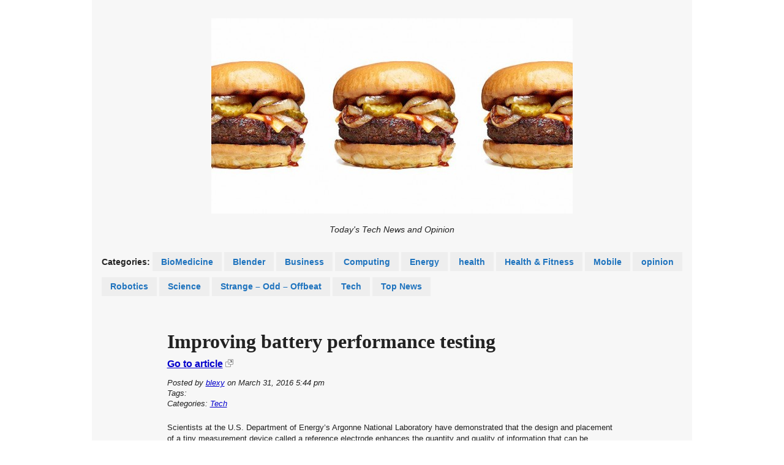

--- FILE ---
content_type: text/html; charset=UTF-8
request_url: https://buzzpost.com/2016/03/31/improving-battery-performance-testing/
body_size: 9185
content:
<!DOCTYPE HTML>
<html lang="en-US">
<head>
	<meta name='robots' content='max-image-preview:large' />
<link rel="alternate" type="application/rss+xml" title="Buzz Post &raquo; Feed" href="https://buzzpost.com/feed/" />
<link rel="alternate" type="application/rss+xml" title="Buzz Post &raquo; Comments Feed" href="https://buzzpost.com/comments/feed/" />
<link rel="alternate" type="application/rss+xml" title="Buzz Post &raquo; Improving battery performance testing Comments Feed" href="https://buzzpost.com/2016/03/31/improving-battery-performance-testing/feed/" />
<link rel="alternate" title="oEmbed (JSON)" type="application/json+oembed" href="https://buzzpost.com/wp-json/oembed/1.0/embed?url=https%3A%2F%2Fbuzzpost.com%2F2016%2F03%2F31%2Fimproving-battery-performance-testing%2F" />
<link rel="alternate" title="oEmbed (XML)" type="text/xml+oembed" href="https://buzzpost.com/wp-json/oembed/1.0/embed?url=https%3A%2F%2Fbuzzpost.com%2F2016%2F03%2F31%2Fimproving-battery-performance-testing%2F&#038;format=xml" />
<style id='wp-img-auto-sizes-contain-inline-css' type='text/css'>
img:is([sizes=auto i],[sizes^="auto," i]){contain-intrinsic-size:3000px 1500px}
/*# sourceURL=wp-img-auto-sizes-contain-inline-css */
</style>
<style id='wp-emoji-styles-inline-css' type='text/css'>

	img.wp-smiley, img.emoji {
		display: inline !important;
		border: none !important;
		box-shadow: none !important;
		height: 1em !important;
		width: 1em !important;
		margin: 0 0.07em !important;
		vertical-align: -0.1em !important;
		background: none !important;
		padding: 0 !important;
	}
/*# sourceURL=wp-emoji-styles-inline-css */
</style>
<style id='wp-block-library-inline-css' type='text/css'>
:root{--wp-block-synced-color:#7a00df;--wp-block-synced-color--rgb:122,0,223;--wp-bound-block-color:var(--wp-block-synced-color);--wp-editor-canvas-background:#ddd;--wp-admin-theme-color:#007cba;--wp-admin-theme-color--rgb:0,124,186;--wp-admin-theme-color-darker-10:#006ba1;--wp-admin-theme-color-darker-10--rgb:0,107,160.5;--wp-admin-theme-color-darker-20:#005a87;--wp-admin-theme-color-darker-20--rgb:0,90,135;--wp-admin-border-width-focus:2px}@media (min-resolution:192dpi){:root{--wp-admin-border-width-focus:1.5px}}.wp-element-button{cursor:pointer}:root .has-very-light-gray-background-color{background-color:#eee}:root .has-very-dark-gray-background-color{background-color:#313131}:root .has-very-light-gray-color{color:#eee}:root .has-very-dark-gray-color{color:#313131}:root .has-vivid-green-cyan-to-vivid-cyan-blue-gradient-background{background:linear-gradient(135deg,#00d084,#0693e3)}:root .has-purple-crush-gradient-background{background:linear-gradient(135deg,#34e2e4,#4721fb 50%,#ab1dfe)}:root .has-hazy-dawn-gradient-background{background:linear-gradient(135deg,#faaca8,#dad0ec)}:root .has-subdued-olive-gradient-background{background:linear-gradient(135deg,#fafae1,#67a671)}:root .has-atomic-cream-gradient-background{background:linear-gradient(135deg,#fdd79a,#004a59)}:root .has-nightshade-gradient-background{background:linear-gradient(135deg,#330968,#31cdcf)}:root .has-midnight-gradient-background{background:linear-gradient(135deg,#020381,#2874fc)}:root{--wp--preset--font-size--normal:16px;--wp--preset--font-size--huge:42px}.has-regular-font-size{font-size:1em}.has-larger-font-size{font-size:2.625em}.has-normal-font-size{font-size:var(--wp--preset--font-size--normal)}.has-huge-font-size{font-size:var(--wp--preset--font-size--huge)}.has-text-align-center{text-align:center}.has-text-align-left{text-align:left}.has-text-align-right{text-align:right}.has-fit-text{white-space:nowrap!important}#end-resizable-editor-section{display:none}.aligncenter{clear:both}.items-justified-left{justify-content:flex-start}.items-justified-center{justify-content:center}.items-justified-right{justify-content:flex-end}.items-justified-space-between{justify-content:space-between}.screen-reader-text{border:0;clip-path:inset(50%);height:1px;margin:-1px;overflow:hidden;padding:0;position:absolute;width:1px;word-wrap:normal!important}.screen-reader-text:focus{background-color:#ddd;clip-path:none;color:#444;display:block;font-size:1em;height:auto;left:5px;line-height:normal;padding:15px 23px 14px;text-decoration:none;top:5px;width:auto;z-index:100000}html :where(.has-border-color){border-style:solid}html :where([style*=border-top-color]){border-top-style:solid}html :where([style*=border-right-color]){border-right-style:solid}html :where([style*=border-bottom-color]){border-bottom-style:solid}html :where([style*=border-left-color]){border-left-style:solid}html :where([style*=border-width]){border-style:solid}html :where([style*=border-top-width]){border-top-style:solid}html :where([style*=border-right-width]){border-right-style:solid}html :where([style*=border-bottom-width]){border-bottom-style:solid}html :where([style*=border-left-width]){border-left-style:solid}html :where(img[class*=wp-image-]){height:auto;max-width:100%}:where(figure){margin:0 0 1em}html :where(.is-position-sticky){--wp-admin--admin-bar--position-offset:var(--wp-admin--admin-bar--height,0px)}@media screen and (max-width:600px){html :where(.is-position-sticky){--wp-admin--admin-bar--position-offset:0px}}

/*# sourceURL=wp-block-library-inline-css */
</style><style id='global-styles-inline-css' type='text/css'>
:root{--wp--preset--aspect-ratio--square: 1;--wp--preset--aspect-ratio--4-3: 4/3;--wp--preset--aspect-ratio--3-4: 3/4;--wp--preset--aspect-ratio--3-2: 3/2;--wp--preset--aspect-ratio--2-3: 2/3;--wp--preset--aspect-ratio--16-9: 16/9;--wp--preset--aspect-ratio--9-16: 9/16;--wp--preset--color--black: #000000;--wp--preset--color--cyan-bluish-gray: #abb8c3;--wp--preset--color--white: #ffffff;--wp--preset--color--pale-pink: #f78da7;--wp--preset--color--vivid-red: #cf2e2e;--wp--preset--color--luminous-vivid-orange: #ff6900;--wp--preset--color--luminous-vivid-amber: #fcb900;--wp--preset--color--light-green-cyan: #7bdcb5;--wp--preset--color--vivid-green-cyan: #00d084;--wp--preset--color--pale-cyan-blue: #8ed1fc;--wp--preset--color--vivid-cyan-blue: #0693e3;--wp--preset--color--vivid-purple: #9b51e0;--wp--preset--gradient--vivid-cyan-blue-to-vivid-purple: linear-gradient(135deg,rgb(6,147,227) 0%,rgb(155,81,224) 100%);--wp--preset--gradient--light-green-cyan-to-vivid-green-cyan: linear-gradient(135deg,rgb(122,220,180) 0%,rgb(0,208,130) 100%);--wp--preset--gradient--luminous-vivid-amber-to-luminous-vivid-orange: linear-gradient(135deg,rgb(252,185,0) 0%,rgb(255,105,0) 100%);--wp--preset--gradient--luminous-vivid-orange-to-vivid-red: linear-gradient(135deg,rgb(255,105,0) 0%,rgb(207,46,46) 100%);--wp--preset--gradient--very-light-gray-to-cyan-bluish-gray: linear-gradient(135deg,rgb(238,238,238) 0%,rgb(169,184,195) 100%);--wp--preset--gradient--cool-to-warm-spectrum: linear-gradient(135deg,rgb(74,234,220) 0%,rgb(151,120,209) 20%,rgb(207,42,186) 40%,rgb(238,44,130) 60%,rgb(251,105,98) 80%,rgb(254,248,76) 100%);--wp--preset--gradient--blush-light-purple: linear-gradient(135deg,rgb(255,206,236) 0%,rgb(152,150,240) 100%);--wp--preset--gradient--blush-bordeaux: linear-gradient(135deg,rgb(254,205,165) 0%,rgb(254,45,45) 50%,rgb(107,0,62) 100%);--wp--preset--gradient--luminous-dusk: linear-gradient(135deg,rgb(255,203,112) 0%,rgb(199,81,192) 50%,rgb(65,88,208) 100%);--wp--preset--gradient--pale-ocean: linear-gradient(135deg,rgb(255,245,203) 0%,rgb(182,227,212) 50%,rgb(51,167,181) 100%);--wp--preset--gradient--electric-grass: linear-gradient(135deg,rgb(202,248,128) 0%,rgb(113,206,126) 100%);--wp--preset--gradient--midnight: linear-gradient(135deg,rgb(2,3,129) 0%,rgb(40,116,252) 100%);--wp--preset--font-size--small: 13px;--wp--preset--font-size--medium: 20px;--wp--preset--font-size--large: 36px;--wp--preset--font-size--x-large: 42px;--wp--preset--spacing--20: 0.44rem;--wp--preset--spacing--30: 0.67rem;--wp--preset--spacing--40: 1rem;--wp--preset--spacing--50: 1.5rem;--wp--preset--spacing--60: 2.25rem;--wp--preset--spacing--70: 3.38rem;--wp--preset--spacing--80: 5.06rem;--wp--preset--shadow--natural: 6px 6px 9px rgba(0, 0, 0, 0.2);--wp--preset--shadow--deep: 12px 12px 50px rgba(0, 0, 0, 0.4);--wp--preset--shadow--sharp: 6px 6px 0px rgba(0, 0, 0, 0.2);--wp--preset--shadow--outlined: 6px 6px 0px -3px rgb(255, 255, 255), 6px 6px rgb(0, 0, 0);--wp--preset--shadow--crisp: 6px 6px 0px rgb(0, 0, 0);}:where(.is-layout-flex){gap: 0.5em;}:where(.is-layout-grid){gap: 0.5em;}body .is-layout-flex{display: flex;}.is-layout-flex{flex-wrap: wrap;align-items: center;}.is-layout-flex > :is(*, div){margin: 0;}body .is-layout-grid{display: grid;}.is-layout-grid > :is(*, div){margin: 0;}:where(.wp-block-columns.is-layout-flex){gap: 2em;}:where(.wp-block-columns.is-layout-grid){gap: 2em;}:where(.wp-block-post-template.is-layout-flex){gap: 1.25em;}:where(.wp-block-post-template.is-layout-grid){gap: 1.25em;}.has-black-color{color: var(--wp--preset--color--black) !important;}.has-cyan-bluish-gray-color{color: var(--wp--preset--color--cyan-bluish-gray) !important;}.has-white-color{color: var(--wp--preset--color--white) !important;}.has-pale-pink-color{color: var(--wp--preset--color--pale-pink) !important;}.has-vivid-red-color{color: var(--wp--preset--color--vivid-red) !important;}.has-luminous-vivid-orange-color{color: var(--wp--preset--color--luminous-vivid-orange) !important;}.has-luminous-vivid-amber-color{color: var(--wp--preset--color--luminous-vivid-amber) !important;}.has-light-green-cyan-color{color: var(--wp--preset--color--light-green-cyan) !important;}.has-vivid-green-cyan-color{color: var(--wp--preset--color--vivid-green-cyan) !important;}.has-pale-cyan-blue-color{color: var(--wp--preset--color--pale-cyan-blue) !important;}.has-vivid-cyan-blue-color{color: var(--wp--preset--color--vivid-cyan-blue) !important;}.has-vivid-purple-color{color: var(--wp--preset--color--vivid-purple) !important;}.has-black-background-color{background-color: var(--wp--preset--color--black) !important;}.has-cyan-bluish-gray-background-color{background-color: var(--wp--preset--color--cyan-bluish-gray) !important;}.has-white-background-color{background-color: var(--wp--preset--color--white) !important;}.has-pale-pink-background-color{background-color: var(--wp--preset--color--pale-pink) !important;}.has-vivid-red-background-color{background-color: var(--wp--preset--color--vivid-red) !important;}.has-luminous-vivid-orange-background-color{background-color: var(--wp--preset--color--luminous-vivid-orange) !important;}.has-luminous-vivid-amber-background-color{background-color: var(--wp--preset--color--luminous-vivid-amber) !important;}.has-light-green-cyan-background-color{background-color: var(--wp--preset--color--light-green-cyan) !important;}.has-vivid-green-cyan-background-color{background-color: var(--wp--preset--color--vivid-green-cyan) !important;}.has-pale-cyan-blue-background-color{background-color: var(--wp--preset--color--pale-cyan-blue) !important;}.has-vivid-cyan-blue-background-color{background-color: var(--wp--preset--color--vivid-cyan-blue) !important;}.has-vivid-purple-background-color{background-color: var(--wp--preset--color--vivid-purple) !important;}.has-black-border-color{border-color: var(--wp--preset--color--black) !important;}.has-cyan-bluish-gray-border-color{border-color: var(--wp--preset--color--cyan-bluish-gray) !important;}.has-white-border-color{border-color: var(--wp--preset--color--white) !important;}.has-pale-pink-border-color{border-color: var(--wp--preset--color--pale-pink) !important;}.has-vivid-red-border-color{border-color: var(--wp--preset--color--vivid-red) !important;}.has-luminous-vivid-orange-border-color{border-color: var(--wp--preset--color--luminous-vivid-orange) !important;}.has-luminous-vivid-amber-border-color{border-color: var(--wp--preset--color--luminous-vivid-amber) !important;}.has-light-green-cyan-border-color{border-color: var(--wp--preset--color--light-green-cyan) !important;}.has-vivid-green-cyan-border-color{border-color: var(--wp--preset--color--vivid-green-cyan) !important;}.has-pale-cyan-blue-border-color{border-color: var(--wp--preset--color--pale-cyan-blue) !important;}.has-vivid-cyan-blue-border-color{border-color: var(--wp--preset--color--vivid-cyan-blue) !important;}.has-vivid-purple-border-color{border-color: var(--wp--preset--color--vivid-purple) !important;}.has-vivid-cyan-blue-to-vivid-purple-gradient-background{background: var(--wp--preset--gradient--vivid-cyan-blue-to-vivid-purple) !important;}.has-light-green-cyan-to-vivid-green-cyan-gradient-background{background: var(--wp--preset--gradient--light-green-cyan-to-vivid-green-cyan) !important;}.has-luminous-vivid-amber-to-luminous-vivid-orange-gradient-background{background: var(--wp--preset--gradient--luminous-vivid-amber-to-luminous-vivid-orange) !important;}.has-luminous-vivid-orange-to-vivid-red-gradient-background{background: var(--wp--preset--gradient--luminous-vivid-orange-to-vivid-red) !important;}.has-very-light-gray-to-cyan-bluish-gray-gradient-background{background: var(--wp--preset--gradient--very-light-gray-to-cyan-bluish-gray) !important;}.has-cool-to-warm-spectrum-gradient-background{background: var(--wp--preset--gradient--cool-to-warm-spectrum) !important;}.has-blush-light-purple-gradient-background{background: var(--wp--preset--gradient--blush-light-purple) !important;}.has-blush-bordeaux-gradient-background{background: var(--wp--preset--gradient--blush-bordeaux) !important;}.has-luminous-dusk-gradient-background{background: var(--wp--preset--gradient--luminous-dusk) !important;}.has-pale-ocean-gradient-background{background: var(--wp--preset--gradient--pale-ocean) !important;}.has-electric-grass-gradient-background{background: var(--wp--preset--gradient--electric-grass) !important;}.has-midnight-gradient-background{background: var(--wp--preset--gradient--midnight) !important;}.has-small-font-size{font-size: var(--wp--preset--font-size--small) !important;}.has-medium-font-size{font-size: var(--wp--preset--font-size--medium) !important;}.has-large-font-size{font-size: var(--wp--preset--font-size--large) !important;}.has-x-large-font-size{font-size: var(--wp--preset--font-size--x-large) !important;}
/*# sourceURL=global-styles-inline-css */
</style>

<style id='classic-theme-styles-inline-css' type='text/css'>
/*! This file is auto-generated */
.wp-block-button__link{color:#fff;background-color:#32373c;border-radius:9999px;box-shadow:none;text-decoration:none;padding:calc(.667em + 2px) calc(1.333em + 2px);font-size:1.125em}.wp-block-file__button{background:#32373c;color:#fff;text-decoration:none}
/*# sourceURL=/wp-includes/css/classic-themes.min.css */
</style>
<link rel='stylesheet' id='wpdrudge-main-css' href='https://buzzpost.com/wp-content/themes/wp-drudge-v2/css/main-new.css?ver=2.7.2' type='text/css' media='all' />
<link rel='stylesheet' id='wpdrudge-mobile-css' href='https://buzzpost.com/wp-content/themes/wp-drudge-v2/css/responsive.css?ver=2.7.2' type='text/css' media='all' />
<script type="text/javascript" src="https://buzzpost.com/wp-includes/js/jquery/jquery.min.js?ver=3.7.1" id="jquery-core-js"></script>
<script type="text/javascript" src="https://buzzpost.com/wp-includes/js/jquery/jquery-migrate.min.js?ver=3.4.1" id="jquery-migrate-js"></script>
<link rel="https://api.w.org/" href="https://buzzpost.com/wp-json/" /><link rel="alternate" title="JSON" type="application/json" href="https://buzzpost.com/wp-json/wp/v2/posts/371" /><link rel="EditURI" type="application/rsd+xml" title="RSD" href="https://buzzpost.com/xmlrpc.php?rsd" />
<meta name="generator" content="WordPress 6.9" />
<link rel="canonical" href="https://buzzpost.com/2016/03/31/improving-battery-performance-testing/" />
<link rel='shortlink' href='https://buzzpost.com/?p=371' />
		<meta charset="UTF-8">
		<meta name="viewport" content="width=device-width">
		<title>Improving battery performance testing | Buzz Post</title>
		<link rel="alternate" type="application/rss+xml" title="Buzz Post Links RSS Feed" href="https://buzzpost.com/?feed=linkfeed">
		<link rel="pingback" href="https://buzzpost.com/xmlrpc.php">
		
	<style type="text/css" media="all">
		
/** WP-Drudge Options page CSS **/
body {font-family: Helvetica, "Helvetica Neue", Arial, sans-serif; background-color: #fff; color: #222222}
.header-nav li .sub-menu a:hover {color: #222222}
#wrapper, #mobile-wrapper {background-color: #f7f7f7;}
.header-nav .sub-menu {border-top: #f7f7f7 1px solid;}
.header-nav li .sub-menu a:hover, .header-nav li.current-cat, .header-nav li.current-menu-item {background: #f7f7f7;} #wrapper {width: 980px;} .link-col { width: 33.2%} .home .link-col, .blog .link-col { border-right: 1px solid #222 }
				.home #column-3, .blog #column-3 { border: none } .archive .link-col { border-right: 1px solid #222 } .archive #column-3 { border: none }
a {color: #0300cc}
a:visited {color: #555555}
.header-nav li {font-size: 14px}
.header-nav li a {background-color: #eeeeee; color: #1e73be}
.header-nav li.current-cat a, .header-nav li.current-menu-item a,
.header-nav a:hover {color: #222222}
.header-nav .sub-menu {top: 30.8px}
h2.widget-head  {color: #102377; font-size: 24px;}
a.headline-link, .link-column .cat-item a {font-size: 14px;}.wpd-top-links a, .link-col a, #featured a, .widget-head a {text-decoration: none}
			.wpd-top-links a:hover, .link-col a:hover, #featured a:hover, .widget-head a:hover {text-decoration: underline}
h1, h2, h3, h4, h5, h6 {font-weight: bold;}
a.headline-link {font-weight: bold}
.links-list a {font-weight: bold}
.the-content, .the-content .link-content, #the-comments {font-size: 13px}
.link-col .link-content, a.comment-link, #featured p, .textwidget, .rssSummary {font-size: 13px}
#main-content h1, #main-content h2, #main-content h3, #main-content h4, #main-content h5, #main-content h6,
.home-link, .post-navigation, ul.page-numbers, #logo-or-name {font-family:Garamond, Baskerville, "Baskerville Old Face", "Hoefler Text", "Times New Roman", serif}
#wrapper .featured-wrap, #wrapper .featured-wrap h2, #wrapper .featured-wrap p
#mobile-wrapper .featured-wrap, #mobile-wrapper .featured-wrap h2, #mobile-wrapper .featured-wrap p {font-family: Arial, "Helvetica Neue", Helvetica, sans-serif}
#wrapper #featured .link-content, #mobile-wrapper #featured .link-content {text-align: center}
#featured h2 .headline-link {font-size: 24px}
.widget-box {border-bottom: 1px solid #222;}
.posts-list li.border:last-child, ul.border li:last-child {border: none}
.posts-list li.border, ul.border li {border-bottom: 1px solid #222;}
.commentlist .children {border-left: 1px solid #222;}
#comments, #respond {border-top: 1px solid #222}
.archive .widget-box {border-bottom: 1px solid #222;}
/** WP-Drudge custom CSS **/


	</style>
	
<!-- WP-Drudge admin header code start -->
<!-- version 2.7.2 -->
<!-- / WP-Drudge header code -->

	</head>

<body class="wp-singular post-template-default single single-post postid-371 single-format-standard wp-theme-wp-drudge-v2 spacing-medium">



<div id="wrapper">

	
	
	
	<div id="header" class="cf">

		
		
		<div class="site-branding-wrap">
			<div class="logo-or-name-wrap">
				<a id="logo-or-name" href="https://buzzpost.com"><img src="https://buzzpost.com/wp-content/uploads/2016/06/d267cvn3rvuq91.cloudfront.netiimagesimpossiblex976-38c50bf71232a96b2f6e931c270d082c74c71539.jpg" alt="Buzz Post"></a>
			</div>

			<p id="tagline">Today&#039;s Tech News and Opinion</p>		</div>

		
		
		
					<ul class="header-nav header-category-nav">
				<li class="clear">Categories: </li>
					<li class="cat-item cat-item-3"><a href="https://buzzpost.com/category/biomedicine/">BioMedicine</a>
</li>
	<li class="cat-item cat-item-8"><a href="https://buzzpost.com/category/blender/">Blender</a>
</li>
	<li class="cat-item cat-item-7"><a href="https://buzzpost.com/category/business/">Business</a>
</li>
	<li class="cat-item cat-item-2"><a href="https://buzzpost.com/category/computing/">Computing</a>
</li>
	<li class="cat-item cat-item-6"><a href="https://buzzpost.com/category/energy/">Energy</a>
</li>
	<li class="cat-item cat-item-285"><a href="https://buzzpost.com/category/health/">health</a>
</li>
	<li class="cat-item cat-item-11"><a href="https://buzzpost.com/category/health-fitness/">Health &amp; Fitness</a>
</li>
	<li class="cat-item cat-item-4"><a href="https://buzzpost.com/category/mobile/">Mobile</a>
</li>
	<li class="cat-item cat-item-286"><a href="https://buzzpost.com/category/opinion/">opinion</a>
</li>
	<li class="cat-item cat-item-5"><a href="https://buzzpost.com/category/robotics/">Robotics</a>
</li>
	<li class="cat-item cat-item-12"><a href="https://buzzpost.com/category/science/">Science</a>
</li>
	<li class="cat-item cat-item-13"><a href="https://buzzpost.com/category/strange-odd-offbeat/">Strange &#8211; Odd &#8211; Offbeat</a>
</li>
	<li class="cat-item cat-item-1"><a href="https://buzzpost.com/category/tech/">Tech</a>
</li>
	<li class="cat-item cat-item-9"><a href="https://buzzpost.com/category/top-news/">Top News</a>
</li>
			</ul>
		
		
	</div>

	
	
	<div id="main-content" class="cf main-content">
<div id="content-wrap">

	
	
	
	
	<div id="single-wide">
		<h1 class="the-title">Improving battery performance testing</h1>

	
			<div id="post-371" class="post-371 post type-post status-publish format-standard hentry category-tech">

				<p class="external-link"><a href="https://www.sciencedaily.com/releases/2016/03/160331134415.htm" target="_blank" rel="nofollow">Go to article</a>
						<a href="https://www.sciencedaily.com/releases/2016/03/160331134415.htm" target="_blank" rel="nofollow"><img src="https://buzzpost.com/wp-content/themes/wp-drudge-v2/images/link.gif" width="13" height="13"></a></p>
				<p class="the-meta">Posted by <a href="https://buzzpost.com/author/blexy/" rel="author">blexy</a> on March 31, 2016 5:44 pm<br>Tags: <br>Categories: 
	<a href="https://buzzpost.com/category/tech/" rel="category tag">Tech</a></p>
				<div class="the-content cf">

					
					<div class="additional-links">
											</div>

					<p>Scientists at the U.S. Department of Energy&#8217;s Argonne National Laboratory have demonstrated that the design and placement of a tiny measurement device called a reference electrode enhances the quantity and quality of information that can be extracted from lithium-ion battery cells during cycling.</p>
<div>
<p>Reference electrodes (REs) are used to measure the voltages of individual electrodes that make up the battery cell. &#8220;Such information is critical, especially when developing batteries for larger-scale applications, such as electric vehicles, that have far greater energy density and longevity requirements than typical batteries in cell phones and laptop computers,&#8221; said Argonne battery researcher Daniel Abraham, co-author of a newly published study in the <em>Journal of The Electrochemical Society</em>. &#8220;This kind of detailed information provides insight into a battery cell&#8217;s health; it&#8217;s the type of information that researchers need to evaluate battery materials at all stages of their development.&#8221;</p>
<p>Argonne battery researchers have been at the forefront of using REs to evaluate the performance of lithium-ion cells, Abraham said. Their studies have provided crucial insights into cell aging phenomena, including the effects of test temperatures and cycling voltages. Mitigating the root causes of aging can increase cell longevity and improve the commercial viability for applications that require long-term battery durability.</p>
<p>Until recently, Argonne battery researchers would use only one RE, based on a lithium-tin (Li-Sn) alloy, to collect information. However, Abraham&#8217;s team found that by sandwiching a Li-Sn RE between the positive and negative electrodes, while simultaneously positioning a pure Li metal RE next to the stack, they could obtain insights into electrode state-of-charge shifts, active material use, active material loss and impedance changes.</p>
<p>In testing the new RE configuration, researchers used a cell containing a lithiated oxide cathode (NCM-523), an Argonne-developed silicon-graphite anode (Si-Gr) and various electrolytes, including ones with fluoroethylene carbonate (FEC) or vinylene carbonate (VC) additives. Both NCM-523 and Si-Gr are materials of interest for high-energy-density lithium-ion batteries being developed to extend the driving range of vehicles.</p>
<p>&#8220;Silicon-containing electrodes could double the energy stored in lithium-ion cells,&#8221; said Abraham. But because Si-containing cells degrade more quickly, the Argonne team wanted to know the impact of the FEC and VC addition to the cell electrolyte. &#8220;Our new RE configuration confirms the beneficial impact of these additives, not only in reducing capacity loss but also in mitigating the impedance rise displayed by cells without these additives,&#8221; he added.</p>
</div>
<div>
<p><strong>Story Source:</strong></p>
<p>The above post is reprinted from <a href="http://www.anl.gov/articles/argonne-continues-pave-way-improved-battery-performance-testing" rel="nofollow" target="_blank">materials</a> provided by <a href="http://www.anl.gov/" rel="nofollow" target="_blank"><strong>DOE/Argonne National Laboratory</strong></a>. <em>Note: Materials may be edited for content and length.</em></p>
</div>

					
					
				</div>

				<div id="the-comments">
					


		<div id="respond" class="comment-respond">
		<h3 id="reply-title" class="comment-reply-title">Leave a Reply <small><a rel="nofollow" id="cancel-comment-reply-link" href="/2016/03/31/improving-battery-performance-testing/#respond" style="display:none;">Cancel reply</a></small></h3><form action="https://buzzpost.com/wp-comments-post.php" method="post" id="commentform" class="comment-form"><p class="comment-notes"><span id="email-notes">Your email address will not be published.</span> <span class="required-field-message">Required fields are marked <span class="required">*</span></span></p><p class="comment-form-comment"><label for="comment">Comment <span class="required">*</span></label> <textarea id="comment" name="comment" cols="45" rows="8" maxlength="65525" required></textarea></p><p class="comment-form-author"><label for="author">Name <span class="required">*</span></label> <input id="author" name="author" type="text" value="" size="30" maxlength="245" autocomplete="name" required /></p>
<p class="comment-form-email"><label for="email">Email <span class="required">*</span></label> <input id="email" name="email" type="email" value="" size="30" maxlength="100" aria-describedby="email-notes" autocomplete="email" required /></p>
<p class="comment-form-url"><label for="url">Website</label> <input id="url" name="url" type="url" value="" size="30" maxlength="200" autocomplete="url" /></p>
<p class="comment-form-cookies-consent"><input id="wp-comment-cookies-consent" name="wp-comment-cookies-consent" type="checkbox" value="yes" /> <label for="wp-comment-cookies-consent">Save my name, email, and website in this browser for the next time I comment.</label></p>
<p class="form-submit"><input name="submit" type="submit" id="submit" class="submit" value="Post Comment" /> <input type='hidden' name='comment_post_ID' value='371' id='comment_post_ID' />
<input type='hidden' name='comment_parent' id='comment_parent' value='0' />
</p></form>	</div><!-- #respond -->
	
				</div>

			</div>

			<p class="home-link"><a href="https://buzzpost.com">< Buzz Post home</a></p>

		</div>

		
		
	</div>

	
</div> <!-- end #main-content -->

<div id="footer" class="site-footer">
	
	
	
</div>

</div>

<script type="speculationrules">
{"prefetch":[{"source":"document","where":{"and":[{"href_matches":"/*"},{"not":{"href_matches":["/wp-*.php","/wp-admin/*","/wp-content/uploads/*","/wp-content/*","/wp-content/plugins/*","/wp-content/themes/wp-drudge-v2/*","/*\\?(.+)"]}},{"not":{"selector_matches":"a[rel~=\"nofollow\"]"}},{"not":{"selector_matches":".no-prefetch, .no-prefetch a"}}]},"eagerness":"conservative"}]}
</script>

<!-- WP-Drudge admin footer code start -->
<script type="text/javascript">
var sc_project=11078776; 
var sc_invisible=1; 
var sc_security="b85edbdf"; 
var sc_https=1; 
var scJsHost = (("https:" == document.location.protocol) ?
"https://secure." : "http://www.");
document.write("<sc"+"ript type='text/javascript' src='" +
scJsHost+
"statcounter.com/counter/counter.js'></"+"script>");
</script>
<noscript><div class="statcounter"><a title="buzzpost" href="http://statcounter.com/free-hit-counter/"
target="_blank"><img class="statcounter"
src="//c.statcounter.com/11078776/0/b85edbdf/1/" alt="buzzpost"></a></div></noscript><!-- / WP-Drudge footer code -->

	<script type="text/javascript" src="https://buzzpost.com/wp-includes/js/comment-reply.min.js?ver=6.9" id="comment-reply-js" async="async" data-wp-strategy="async" fetchpriority="low"></script>
<script type="text/javascript" id="wpdrudge-main-js-extra">
/* <![CDATA[ */
var wpdrudgeAjaxScript = {"ajaxurl":"https://buzzpost.com/wp-admin/admin-ajax.php"};
//# sourceURL=wpdrudge-main-js-extra
/* ]]> */
</script>
<script type="text/javascript" src="https://buzzpost.com/wp-content/themes/wp-drudge-v2/js/main.js?ver=2.7.2" id="wpdrudge-main-js"></script>
<script id="wp-emoji-settings" type="application/json">
{"baseUrl":"https://s.w.org/images/core/emoji/17.0.2/72x72/","ext":".png","svgUrl":"https://s.w.org/images/core/emoji/17.0.2/svg/","svgExt":".svg","source":{"concatemoji":"https://buzzpost.com/wp-includes/js/wp-emoji-release.min.js?ver=6.9"}}
</script>
<script type="module">
/* <![CDATA[ */
/*! This file is auto-generated */
const a=JSON.parse(document.getElementById("wp-emoji-settings").textContent),o=(window._wpemojiSettings=a,"wpEmojiSettingsSupports"),s=["flag","emoji"];function i(e){try{var t={supportTests:e,timestamp:(new Date).valueOf()};sessionStorage.setItem(o,JSON.stringify(t))}catch(e){}}function c(e,t,n){e.clearRect(0,0,e.canvas.width,e.canvas.height),e.fillText(t,0,0);t=new Uint32Array(e.getImageData(0,0,e.canvas.width,e.canvas.height).data);e.clearRect(0,0,e.canvas.width,e.canvas.height),e.fillText(n,0,0);const a=new Uint32Array(e.getImageData(0,0,e.canvas.width,e.canvas.height).data);return t.every((e,t)=>e===a[t])}function p(e,t){e.clearRect(0,0,e.canvas.width,e.canvas.height),e.fillText(t,0,0);var n=e.getImageData(16,16,1,1);for(let e=0;e<n.data.length;e++)if(0!==n.data[e])return!1;return!0}function u(e,t,n,a){switch(t){case"flag":return n(e,"\ud83c\udff3\ufe0f\u200d\u26a7\ufe0f","\ud83c\udff3\ufe0f\u200b\u26a7\ufe0f")?!1:!n(e,"\ud83c\udde8\ud83c\uddf6","\ud83c\udde8\u200b\ud83c\uddf6")&&!n(e,"\ud83c\udff4\udb40\udc67\udb40\udc62\udb40\udc65\udb40\udc6e\udb40\udc67\udb40\udc7f","\ud83c\udff4\u200b\udb40\udc67\u200b\udb40\udc62\u200b\udb40\udc65\u200b\udb40\udc6e\u200b\udb40\udc67\u200b\udb40\udc7f");case"emoji":return!a(e,"\ud83e\u1fac8")}return!1}function f(e,t,n,a){let r;const o=(r="undefined"!=typeof WorkerGlobalScope&&self instanceof WorkerGlobalScope?new OffscreenCanvas(300,150):document.createElement("canvas")).getContext("2d",{willReadFrequently:!0}),s=(o.textBaseline="top",o.font="600 32px Arial",{});return e.forEach(e=>{s[e]=t(o,e,n,a)}),s}function r(e){var t=document.createElement("script");t.src=e,t.defer=!0,document.head.appendChild(t)}a.supports={everything:!0,everythingExceptFlag:!0},new Promise(t=>{let n=function(){try{var e=JSON.parse(sessionStorage.getItem(o));if("object"==typeof e&&"number"==typeof e.timestamp&&(new Date).valueOf()<e.timestamp+604800&&"object"==typeof e.supportTests)return e.supportTests}catch(e){}return null}();if(!n){if("undefined"!=typeof Worker&&"undefined"!=typeof OffscreenCanvas&&"undefined"!=typeof URL&&URL.createObjectURL&&"undefined"!=typeof Blob)try{var e="postMessage("+f.toString()+"("+[JSON.stringify(s),u.toString(),c.toString(),p.toString()].join(",")+"));",a=new Blob([e],{type:"text/javascript"});const r=new Worker(URL.createObjectURL(a),{name:"wpTestEmojiSupports"});return void(r.onmessage=e=>{i(n=e.data),r.terminate(),t(n)})}catch(e){}i(n=f(s,u,c,p))}t(n)}).then(e=>{for(const n in e)a.supports[n]=e[n],a.supports.everything=a.supports.everything&&a.supports[n],"flag"!==n&&(a.supports.everythingExceptFlag=a.supports.everythingExceptFlag&&a.supports[n]);var t;a.supports.everythingExceptFlag=a.supports.everythingExceptFlag&&!a.supports.flag,a.supports.everything||((t=a.source||{}).concatemoji?r(t.concatemoji):t.wpemoji&&t.twemoji&&(r(t.twemoji),r(t.wpemoji)))});
//# sourceURL=https://buzzpost.com/wp-includes/js/wp-emoji-loader.min.js
/* ]]> */
</script>

</body>
</html>
